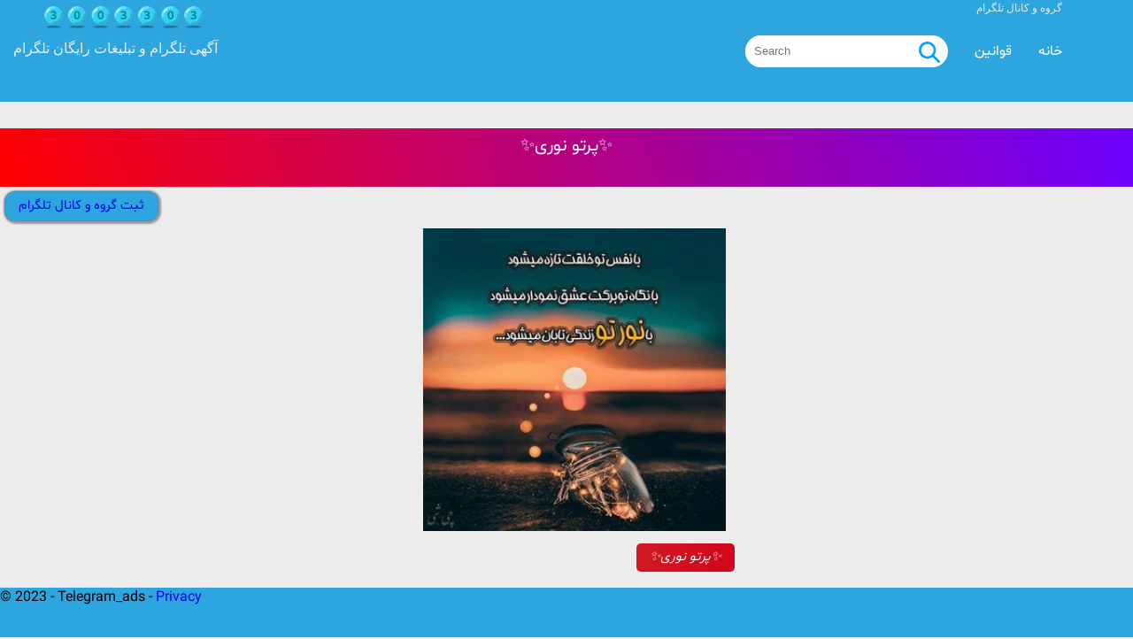

--- FILE ---
content_type: text/html; charset=utf-8
request_url: https://www.3003303.com/links/Details/8317
body_size: 2530
content:
<!DOCTYPE html>
<html lang="en">
<head>
    <meta charset="utf-8" />
    <meta name="viewport" content="width=device-width, initial-scale=1.0" />
    <title>
        &#x2728;پرتو نوری&#x2728; تبلیعات رایگان تلگرام  
        |گروه و کانال تلگرام | 
    </title>
    <link rel="stylesheet" href="/css/reset.css?v=gvEnj2axkqIj4wbYhPjbWV7zttgpzBVEgHub9AAZQD4" />
    <link rel="stylesheet" href="/css/moblefrist.css?v=Bsp-BFwMAja5kIyv6psAmqXbUrQ_-_-BQ0mybFFqL3M" />
    <link rel="preconnect" href="https://fonts.googleapis.com">
    <link rel="preconnect" href="https://fonts.gstatic.com" crossorigin>
    <link href="https://fonts.googleapis.com/css2?family=Noto+Nastaliq+Urdu&display=swap" rel="stylesheet">
    <meta name="keywords" content="تبلیغات رایگان تلگرام   و ثبت گروه و کانال تلگرام">
    
    <meta name="description" content="ثبت گروه و کانال تلگرام, تبلیغات رایگان تلگرام, کالای دیجیتال,کانال موزیک,تفریح و سرگرمی,تبلیعات و آگهی, ثبت لینک تلگرام  ,آگهی,گروه تلگرام,">
      <meta name="author" content="Hami">
    <script async src="https://pagead2.googlesyndication.com/pagead/js/adsbygoogle.js?client=ca-pub-3670013688282185"
            crossorigin="anonymous"></script>
    <script async custom-element="amp-auto-ads"
            src="https://cdn.ampproject.org/v0/amp-auto-ads-0.1.js">
    </script>
</head>
<body>
    <amp-auto-ads type="adsense"
                  data-ad-client="ca-pub-3670013688282185">
    </amp-auto-ads>
    <header>

        <!-- shoro -->
        
        <div class="navbar">

            <div class="logo_on_top">
                <div class="Seperator-top-15px"></div>
                <h1>
                    آگهی تلگرام و 
                    تبلیغات رایگان تلگرام
                </h1>
                <div id="logotext">
                    <div class="center-text-font-titr">
                        <h2 style="position:absolute; top:3px; right:80px; font-size:12px; color:var(--sefid);">
                            گروه و کانال تلگرام

                        </h2>
                        <img height="50" width="200" src="/images/logo/3003logo.png" style="position:absolute; top:-5px; left:40px;" />
                    </div>
                </div>
            </div>

            <ul class="links">
                <li>
                    <div class=searchheader>
                        <div class="search-box">
                            <input class="form-control" id="searchStr" placeholder="Search">

                            <button id="search_btn" class="btn btn-outline-success" type="button" style="background: url(/images/search_icon.png) no-repeat scroll 3px 3px; background-size: 32px; padding-right:30px;">
                            </button>

                        </div>
                    </div>
                </li>

                <li>
                    <a class="navbar-brand" href="/Home/Privacy">قوانین </a>

                </li>
                <li>
                    <a class="navbar-brand" href="/">خانه </a>

                </li>

  
            </ul>


            <div class="right">

                <!-- inja login register -->
                 <!--



                 --> 
                 <!-- login register -->
            </div>

            <div class="toggle">
                <div class="line1"></div>
                <div class="line2"></div>
                <div class="line3"></div>
            </div>

        </div>

        <!-- payan -->

    </header>
    <div class="container">
        <main role="main" class="pb-3">
            

 
    <div class="red_text_top">
    <h1  class="title_post-top" style="padding:10px;">
         &#x2728;پرتو نوری&#x2728;
        

    </h1>

    <h2 class="button-btn" style="color:darkcyan">
        <a href="/">
        ثبت گروه و کانال تلگرام
        </a>
        </h2>
   </div>





<style>
    main {
        width: 100% !important;
        height: 100% !important;

    }

</style>
<div class="contact">


    
    <div class="box">
        <img src="https://www.3003303.com/images/imgs/TZYf7W58b6kscKvtlzgq6Kogh4NmfJ4ns6HlDX8yAXghajqDhI08hjOrh8tPK1M_HW3WDQ9w.jpg" width="90%" height="90%" style="padding: 10px; margin-top: 30px;" />
        
        <h2 class="title_post">&#x2728;پرتو نوری&#x2728;</h2>
        <div class="col-sm-10 removeHtmls" style="    height: 120px; 
             padding-top: 20px;
    text-align: right;
    display: block;
    overflow: hidden;
    white-space: normal;
    text-overflow: ellipsis;
    height: auto;
    white-space: normal;
    width: auto;
    line-height: 1.5">
            پرتو نوری&#x2728;بیو کوتاه|شعر|کپشن|ویدیو &lt;br&gt;ویرایشگر &lt;br&gt;بیو کوتاه|اشعارعرفانی|کپشن خاص|ادیت&#x1F331;&lt;br&gt;پرتونورعشق زندگی راروشن میکند&#x2764;

        </div>
        <div>
            <div>
                <div class="moshahede">
                <h4>
                    

                        <a href="https://t.me/lighdina" target="_blank">مشاهده کانال در تلگرام</a>



                    </h4>
                </div>
                <h5 class="page-link moshahede">
                    <a href="https://t.me/lighdina" target="_blank"> https://t.me/lighdina  </a>
                </h5>
                <hr />
                <dl class="row">



                    <dd class="col-sm-10">
                    </dd>
                    <dt class="col-sm-2">
                        <newtag>
                            <groupOrchanell>
                                تعداد عضو در

                            </groupOrchanell>
                            <b>
                                کانال

                                تلگرام
                            </b>
                        </newtag>



                        
                    </dt>
                    <dd style="margin:2px" class="col-sm-10">
                        39 subscribers
                    </dd>
                    <dd class="col-sm-10">
                        
                    </dd>
                    <dt style="margin:2px" class="col-sm-2">
                        تاریخ درج آگهی تبلیغ تلگرام 
                    </dt>
                    <dd style="margin:2px" class="col-sm-10">
                        5/5/2024 9:09:38 AM
                    </dd>
                    <dt class="col-sm-2">
                        تاریخ منقضی شدن آگهی تلگرام
                    </dt>
                    <dd style="margin:2px" class="col-sm-10">
                        5/8/2024 9:09:38 AM
                    </dd>
                    
         
                </dl>
            </div>

        </div>
        <div class="button-btn" style="border: 1px solid gray;border-radius: 10px;padding: 10px;background: #c7c7c766;margin-top: 20px;width: 50px;text-decoration: none;text-align: right;">
            
            <a href="https://t.me/lighdina" target="_blank">   نمایش   </a>
        </div>
        <div class="button-btn" style="border: 1px solid gray;border-radius: 10px;padding: 10px;background: #c7c7c766;margin-top: 20px;width: 50px;text-decoration: none;text-align: right;">

            <a href="https://www.3003303.com/links/Details/8316" target="_blank" >   قبلی    </a>
        </div>
        <div class="button-btn" style="border: 1px solid gray;border-radius: 10px;padding: 10px;background: #c7c7c766;margin-top: 20px;width: 50px;text-decoration: none;text-align: right;">

            <a href="https://www.3003303.com/links/Details/8318" target="_blank" >   بعدی    </a>
        </div>
    </div>

</div>









<div class="button-btn">
    <a href="/">بازگشت به صفحه درج آگهی</a> 
    
</div>



<script>
    var removeHtmls = document.getElementsByClassName("removeHtmls");
    for (i = 0; i < removeHtmls.length; i++) {
        removeHtmls[i].innerHTML = removeHtmls[i].innerText;
    }
    
    //noimage.jpg
    
    var imagesInWeb = document.getElementsByTagName("img");

    var http = new XMLHttpRequest();
    for (var i = 0; i < imagesInWeb.length; i++) {
        http.open('HEAD', imagesInWeb[i].src, false);
        http.send();
        if (http.status != 200) {
            imagesInWeb[i].src = location.protocol +"//"+ location.host + "/images/noimage.jpg";
        }

    }
</script>

        </main>
    </div>
    <div class="Seperator-buttom-50px"></div>
    <div class="Seperator-top-30px"></div>
    <div class="Seperator-top-30px"></div>
    <div class="Seperator-top-15px"></div>


    
    <footer class="border-top footer text-muted">
        
        <div class="container">
            &copy; 2023 - Telegram_ads - <a href="/Home/Privacy">Privacy</a>
        </div>
    </footer>
    <script src="/lib/jquery/dist/jquery.min.js"></script>
    <script src="/lib/bootstrap/dist/js/bootstrap.bundle.min.js"></script>
    <script src="/js/site.js?v=ncbq8oaymCSgkg4lMo-1Dk-rcmb9b5NwAbqElzPF0Ww"></script>
    
</body>
</html>


--- FILE ---
content_type: text/html; charset=utf-8
request_url: https://www.google.com/recaptcha/api2/aframe
body_size: 267
content:
<!DOCTYPE HTML><html><head><meta http-equiv="content-type" content="text/html; charset=UTF-8"></head><body><script nonce="3a7kZRanumkNRgYRgtmD4Q">/** Anti-fraud and anti-abuse applications only. See google.com/recaptcha */ try{var clients={'sodar':'https://pagead2.googlesyndication.com/pagead/sodar?'};window.addEventListener("message",function(a){try{if(a.source===window.parent){var b=JSON.parse(a.data);var c=clients[b['id']];if(c){var d=document.createElement('img');d.src=c+b['params']+'&rc='+(localStorage.getItem("rc::a")?sessionStorage.getItem("rc::b"):"");window.document.body.appendChild(d);sessionStorage.setItem("rc::e",parseInt(sessionStorage.getItem("rc::e")||0)+1);localStorage.setItem("rc::h",'1768928208570');}}}catch(b){}});window.parent.postMessage("_grecaptcha_ready", "*");}catch(b){}</script></body></html>

--- FILE ---
content_type: text/css
request_url: https://www.3003303.com/css/moblefrist.css?v=Bsp-BFwMAja5kIyv6psAmqXbUrQ_-_-BQ0mybFFqL3M
body_size: 4804
content:
:root {
    --abi: #2DA5DF;
    --sefid: #edecec;
    --kerem: #dcdbdb;
    --tire: #282c3f;
    --zard: #e5dc3e;
    --ghermez: #f84f1a;
    --nokmedadi: #302323dc;
    --kamrang: #dbdada29;
}

@font-face {
    font-family: 'Shabnam';
    src: url('Shabnam.eot');
    src: url('Shabnam.eot?#iefix') format('embedded-opentype'), url('Shabnam.woff2') format('woff2'), url('Shabnam.woff') format('woff'), url('Shabnam.ttf') format('truetype');
    font-weight: normal;
}

@font-face {
    font-family: 'Shabnam';
    src: url('Shabnam-Bold.eot');
    src: url('Shabnam-Bold.eot?#iefix') format('embedded-opentype'), url('Shabnam-Bold.woff2') format('woff2'), url('Shabnam-Bold.woff') format('woff'), url('Shabnam-Bold.ttf') format('truetype');
    font-weight: bold;
}

@font-face {
    font-family: 'Shabnam';
    src: url('Shabnam-Thin.eot');
    src: url('Shabnam-Thin.eot?#iefix') format('embedded-opentype'), url('Shabnam-Thin.woff2') format('woff2'), url('Shabnam-Thin.woff') format('woff'), url('Shabnam-Thin.ttf') format('truetype');
    font-weight: 100;
}

@font-face {
    font-family: 'Shabnam';
    src: url('Shabnam-Light.eot');
    src: url('Shabnam-Light.eot?#iefix') format('embedded-opentype'), url('Shabnam-Light.woff2') format('woff2'), url('Shabnam-Light.woff') format('woff'), url('Shabnam-Light.ttf') format('truetype');
    font-weight: 300;
}

@font-face {
    font-family: 'Shabnam';
    src: url('Shabnam-Medium.eot');
    src: url('Shabnam-Medium.eot?#iefix') format('embedded-opentype'), url('Shabnam-Medium.woff2') format('woff2'), url('Shabnam-Medium.woff') format('woff'), url('Shabnam-Medium.ttf') format('truetype');
    font-weight: 500;
}

body {
    font-family: 'Shabnam', sans-serif;
    background: var(--sefid);
}

main {
    width: 80% !important;
    height: 100% !important;
    margin-left: 0px;
    margin-right: 0px;
}

nav {
    box-shadow: 0 0.25rem 0.75rem rgba(0, 0, 0, .05);
    background-color: var(--abi);
    margin-bottom: 1rem !important
}

#flexContainer {
    /* Specifies that the contents will be laid out according to Flexbox rules. */
    display: flex;
    width: 100%;
}

.topmenublu {
    background-color: var(--kerem);
    left: 0px !important;
    right: 0px !important;
    min-width: auto;
    height: 100%;
    width: 100%;
    box-sizing: border-box;
}

header {
    flex-direction: column;
    min-height: 100%;
    left: 0px !important;
    right: 0px !important;
}


leftnav {
    background: var(--kerem);
    /* Shorthand property specifying flex-grow, flex-shrink, and flex-basis. */

    min-width: 150px;
    margin: 3px;
    padding: 3px;
    font-size: 10px;
    left: 0px;
    right: 0px;
    text-align: center;
}

    leftnav img {
        vertical-align: middle;
    }

    leftnav a {
        text-decoration: none;
        font-size: 1vw;
        color: #818181;
        display: block;
    }

        leftnav a:hover {
            color: #f1f1f1;
        }

.leftmenuItem {
    box-sizing: content-box;
    left: 0px;
    right: 0px;
    width: auto;
}

.menuLeftItem {
    padding-left: 10px;
    padding-right: 10px;
    margin: 10px;
    height: auto;
    width: auto;
    box-shadow: rgba(0, 0, 0, 0.1) 0px 10px 15px -3px, rgba(0, 0, 0, 0.05) 0px 4px 6px -2px;
    flex-wrap: wrap;
}

.leftmenuSeperator {
    padding: 5px;
}

aside {
    background: var(--kerem);
    /* Shorthand property specifying flex-grow, flex-shrink, and flex-basis. */
    flex: 1 1 15%;
    min-width: 150px;
    padding: 3px;
    margin: 3px;
}

.row_post {
    width: 100% !important;
    padding: 2px;
}

.heade_asli {
    display: flex;
    margin-top: 10px;
    padding-top: 5px;
    box-sizing: border-box;
    box-shadow: 0px 0px 4px 4px rgb(225, 226, 226);
    direction: rtl;
    width: 100%;
    justify-content: space-evenly;
    flex-direction: row;
    flex-wrap: wrap;
    align-items: center;
}

    .heade_asli > div {
        padding: 5px 5px 5px 0px;
    }

.tag_ha {
    padding: 5px;
    color: #000;
    background-color: #c1c2c2;
    border-color: black;
    border: solid 1px;
    border-radius: 5px;
}

.height220-left {
    height: 220px;
    margin-left: auto;
    margin-right: 20px;
    align-items: center;
    width: 70%;
}

.height220-right {
    width: 30%;
}

.height20 {
    height: 10px;
    text-align: left;
    margin-top: 14px;
}


.subscribers {
    font-size: 12px;
    justify-content: center;
}

.img_post_heade_asli {
    width: 70px;
    justify-content: center;
}

.title_post {
    font-style: oblique;
    background: linear-gradient(90deg, rgba(210, 24, 35, 1) 0%, rgba(210, 5, 28, 1) 100%);
    display: inline-block;
    width: auto;
    margin: 0 !important;
    padding: 5px 15px 5px 15px !important;
    font-size: 15px !important;
    text-decoration: none;
    color: aliceblue;
    line-height: 1.5;
    border-radius: 5px;
}
.title_post_top {
    font-style: oblique;
    background: linear-gradient(90deg, rgba(210, 24, 35, 1) 0%, rgba(210, 5, 28, 1) 100%);
    display: inline-block;
    width: auto;
    margin: 0 !important;
    padding: 5px 15px 5px 15px !important;
    font-size: 15px !important;
    text-decoration: none;
    color: aliceblue;
    line-height: 1.5;
    border-radius: 5px;
    text-align:center;
}


.removeHtmls {
    overflow: hidden;
    text-overflow: ellipsis;
}

.box {
    margin: 0 auto;
    
    width: 85%;
    max-width: 380px;
    height: auto;
    display: table-footer-group;
}


.du_tayi {
    display: grid;
    grid-template-columns: 6fr 1fr;
    text-align: right;
}

.chanel {
    padding: 10px;
    /* font-size: 24px; */
    border: 1px solid;
    border-radius: 10px;
}


a:link {
    text-decoration: none;
}

a:visited {
    text-decoration: none;
}

a:hover {
    text-decoration: underline;
}

a:active {
    text-decoration: underline;
}

.contact {
    display: flex;
    flex-direction: column;
    align-content: center;
    justify-content: center;
    align-items: center;
    text-align: right;
}







.description_post {
    height: 120px;
    padding-top: 20px;
    text-align: right;
    display: flex;
    overflow: hidden;
    white-space: normal;
    text-overflow: ellipsis;
    height: 100px;
    white-space: normal;
    width: 110px;
    justify-items: center;
    justify-self: center;
}

#content {
    min-height: 800px;
    background: var(--sefid);
    /* Shorthand property specifying flex-grow, flex-shrink, and flex-basis. */
    flex: 2 1 70%;
    margin: 3px;
    padding: 3px;
}

.pagination a {
    color: black;
    float: left;
    padding: 4px 8px;
    text-decoration: none;
    transition: background-color .3s;
    border: 1px solid #ddd;
    margin: 0 4px;
}

    .pagination a.active {
        background-color: #2da5df;
        color: white;
        border: 1px solid #4CAF50;
    }

    .pagination a:hover:not(.active) {
        background-color: #ddd;
    }

.page-link {
    position: relative;
    display: block;
    color: #0d6efd;
    text-decoration: none;
    background-color: #fff;
    border: 1px solid #dee2e6;
    transition: color 0.15s ease-in-out, background-color 0.15s ease-in-out, border-color 0.15s ease-in-out, box-shadow 0.15s ease-in-out;
}

    .page-link:hover {
        z-index: 2;
        color: #0a58ca;
        background-color: #e9ecef;
        border-color: #dee2e6;
    }

    .page-link:focus {
        z-index: 3;
        color: #0a58ca;
        background-color: #e9ecef;
        outline: 0;
        box-shadow: 0 0 0 0.25rem rgba(13, 110, 253, 0.25);
    }

.page-item.active .page-link {
    z-index: 3;
    color: #fff;
    background-color: #0d6efd;
    border-color: #0d6efd;
}

.page-item.disabled .page-link {
    color: #6c757d;
    pointer-events: none;
    background-color: #fff;
    border-color: #dee2e6;
}

footer {
    height: 50px;
    background: var(--abi);
    min-height: 6px;
    margin: 0px;
    padding: 3px 0;
    position: fixed;
    bottom: 0px;
    width: 100% !important;
    margin-top: -30px !important;
}

#textview {
    font-size: 1.6vw;
    direction: rtl;
    height: auto;
    overflow: visible;
}


/*
ghesmate bala baraye search
 */
.Seperator-top-30px {
    padding-top: 30px;
}

.Seperator-top-15px {
    padding-top: 15px;
}

.Seperator-bottom-30px {
    padding-top: 30px;
}

.Seperator-bottom-15px {
    padding-bottom: 15px;
}

.some-page-wrapper {
    margin: 2px;
}

Seperator-buttom-50px {
    background: var(--ghermez);
    color: var(--sefid);
    padding: 15px !important;
    height: 50px;
}

.row {
    width: 100%;
    align-content: center;
    justify-content: space-between;
    align-items: stretch;
    font-size: 12px;
    display: grid;
    grid-template-columns: 100%;
}

.column {
    box-sizing: content-box;
    overflow: hidden;
    text-overflow: ellipsis;
    max-height: auto;
    padding-bottom: 15px;
    box-shadow: rgba(100, 100, 111, 0.2) 0px 7px 29px 0px;
    border: 1px solid thick;
    font-size: 11px;
    transition: background 5s ease;
    transition: color 1s;
}

    .column:hover {
        cursor: pointer;
        background: var(--kerem);
        color: var(--abi);
    }

.column-inside {
    font-size: 18px;
}

    .column-inside img {
        border-radius: 10px;
        max-width: 90%;
    }


/* When the page is resized, use the styles below */
#imageoflink > img {
    border-radius: 25%;
    max-width: 100%;
}





.searchbody {
    background: var(--kamrang);
    padding: 20px;
    max-width:200px;
    height:30px;
    font-size:15px;
}

.searchheader {
    padding: 20px 0px;
    font-size: 25px;
}
.search-box-center {
    width: 50%;
    margin-left: auto;
    margin-right: auto;
    height: auto;
}
.center-text {
    text-align: center;
}

.center-text-font-titr {
    text-align: center;
    font-size: 3vw;
    color: #010b10;
    padding: 10px;
}

.fa {
    display: inline-block;
    font: normal normal normal 14px/1 FontAwesome;
    font-size: inherit;
    text-rendering: auto;
    -webkit-font-smoothing: antialiased;
    -moz-osx-font-smoothing: grayscale;
}

.gg-search {
    box-sizing: border-box;
    position: relative;
    display: block;
    transform: scale(var(--ggs,1));
    width: 16px;
    height: 16px;
    border: 2px solid;
    border-radius: 100%;
    margin-left: -4px;
    margin-top: -4px;
}

    .gg-search::after {
        content: "";
        display: block;
        box-sizing: border-box;
        position: absolute;
        border-radius: 3px;
        width: 2px;
        height: 8px;
        background: currentColor;
        transform: rotate(-45deg);
        top: 10px;
        left: 12px
    }

.alert {
    padding: 20px;
    background-color: #f44336;
    color: white;
    opacity: 1;
    transition: opacity 0.6s;
    margin-bottom: 15px;
}

    .alert.success {
        background-color: #04AA6D;
    }

    .alert.info {
        background-color: #2196F3;
    }

    .alert.warning {
        background-color: #ff9800;
    }

.closebtn {
    margin-left: 15px;
    color: white;
    font-weight: bold;
    float: right;
    font-size: 20px;
    line-height: 20px;
    cursor: pointer;
    transition: 0.3s;
}

    .closebtn:hover {
        color: black;
    }

.alert-dismissible {
    padding-right: 10px;
}


    .alert-dismissible .btn-close {
        position: relative;
        top: 0;
        right: 0;
        z-index: 2;
        padding: 1.25rem 1rem;
    }

.alert-primary {
    --bs-alert-color: #1d5ad9;
    --bs-alert-bg: #e4c403;
    --bs-alert-border-color: #32e430;
    --bs-alert-link-color: #970bc7;
}

.alert-secondary {
    --bs-alert-color: #b02a2a;
    --bs-alert-bg: #1cdc0d;
    --bs-alert-border-color: #003d78;
    --bs-alert-link-color: #98a3b2;
}

.alert-success {
    --bs-alert-color: #3ed41a;
    --bs-alert-bg: #bba7a7;
    --bs-alert-border-color: #129802;
    --bs-alert-link-color: #0a58ca;
}

.alert-info {
    --bs-alert-color: #c1c2c2;
    --bs-alert-bg: #0a58ca;
    --bs-alert-border-color: #ffdb00;
    --bs-alert-link-color: #26bd65;
}

.alert-warning {
    --bs-alert-color: #e6b101;
    --bs-alert-bg: #4eb043;
    --bs-alert-border-color: #117292;
    --bs-alert-link-color: #f1d75e;
}


.loader {
    top: 50%;
    left: 50%;
    width: 48px;
    height: 48px;
    display: inline-block;
    position: absolute;
    background-color: #FFF;
    background: radial-gradient(ellipse at center, #FF3D00 0%, #FF3D00 14%, #FFF 15%, #FFF 100%);
    background-size: cover;
    background-position: center;
    border-radius: 50%;
}

    .loader::after,
    .loader::before {
        content: '';
        position: absolute;
        height: 16px;
        width: 4px;
        background: #FF3D00;
        top: 50%;
        left: 50%;
        transform: translateX(-50%) rotate(0deg);
        transform-origin: 25% 0;
        box-sizing: border-box;
        animation: rotation 10s linear infinite;
    }

    .loader::before {
        height: 22px;
        width: 2px;
        transform: translateX(-50%) rotate(0deg);
        animation-duration: 1s;
    }

@keyframes rotation {
    0% {
        transform: rotate(0deg)
    }

    100% {
        transform: rotate(360deg)
    }
}



/* shoroe menu*/


.navbar {
    background: var(--abi);
    color: var(--sefid);
    padding: 15px !important;
    height: 85px !important;
    display: flex !important;
    align-items: center !important;
}

    .navbar .logo_on_top {
        cursor: pointer;
        transition: background 1s ease;
        transition: color 3s ease;
        font-family: Lacquer;
    }

.logo_on_top:hover {
    color: var(--kamrang);
}

.navbar ul.links {
    margin-left: auto;
    margin-right: 50px;
    list-style: none;
    display: flex;
    align-items: center;
}

    .navbar ul.links li {
        text-transform: uppercase;
        padding: 0 15px;
        height: 65px;
        display: flex;
        justify-content: center;
        align-items: center;
        transition: 0.4s ease all, 0s ease margin;
        color: #fff;
    }

        .navbar ul.links li a {
            text-decoration: none;
            color: #fff;
        }

        .navbar ul.links li:hover {
            border-radius: 30px;
            background: var(--kamrang);
            cursor: pointer;
        }

            .navbar ul.links li:hover a {
            }





.navbar.sticky {
    position: fixed;
    z-index: 40;
}

    .navbar.sticky ~ main {
        position: relative;
        z-index: 20;
        top: 65px;
    }



@media screen and (max-width: 750px) {
    .navbar .right {
        height: 0;
        overflow: hidden;
    }

    #logotext {
        display: none;
    }

    .toggle {
        position: absolute;
        top: 40px;
        z-index: 99;
        transform: translateY(-50%);
        cursor: pointer;
        width: 30px;
        height: 30px;
        display: flex;
        flex-direction: column;
        justify-content: center;
        align-items: center;
        left: auto;
        right: auto;
        padding-bottom: 45px;
    }

        .toggle > * {
            width: 80%;
            height: 2px;
            background: var(--sefid);
            margin: 3px 0;
        }

    .navbar.collapsed .toggle .line1 {
        transform: rotate(-45deg) translate(-4px, 5px);
    }

    .navbar.collapsed .toggle .line2 {
        opacity: 0;
    }

    .navbar.collapsed .toggle .line3 {
        transform: rotate(45deg) translate(-5px, -6px);
    }

    .navbar.collapsed .logo_on_top {
        position: absolute;
        z-index: 44;
        height: 0;
        overflow: hidden;
    }

    .navbar .links {
        position: fixed;
        background: var(--abi);
        z-index: 40;
        top: 0;
        left: -100%;
        flex-direction: column;
        width: 45vw;
        height: 100vh;
    }

        .navbar .links li:first-child {
            margin-top: 30px;
        }

    .navbar.collapsed .links {
        box-shadow: rgb(38, 57, 77) 0px 20px 30px -10px;
        left: 0;
    }

        .navbar.collapsed .links a {
            color: var(--sefid);
        }

        .navbar.collapsed .links li {
            width: 80%;
        }

            .navbar.collapsed .links li:hover a {
                color: var(--tire);
            }

    .navbar.collapsed .right {
        position: fixed;
        width: 45vw;
        text-align: center;
        height: auto;
        bottom: 40px;
        left: 22.5vw;
        transform: translateX(-50%);
        z-index: 45;
    }

    .navbar.collapsed ~ main {
        filter: blur(1px);
        opacity: 0.8;
    }

    .navbar.sticky {
        position: fixed;
        z-index: 40;
    }
}

/* payane menu*/

.button-btn {
    cursor: pointer;
    box-shadow: 1px 1px 2px 2px #999;
    position: relative;
    background-color: #2da5df;
    border: 1px solid #607d8b63;
    display: inline-block;
    width: auto;
    margin: 5px !important;
    padding: 5px 15px 5px 15px !important;
    font-size: 15px !important;
    text-decoration: none;
    color: #ffffff !important;
    line-height: 1.5;
    border-radius: 12px;
}

    .button-btn:hover {
        background-color: var(--abi);
    }

    .button-btn:active {
        background-color: var(--kerem);
        box-shadow: 0 3px #666;
        transform: translateY(4px);
    }

.column-inside-description {
    box-sizing: content-box;
    overflow: hidden;
    text-overflow: ellipsis;
    padding-bottom: 15px;
    font-size: 11px;
    transition: color 1s ease 0
}

.moshahede {
    position: relative;
    background-color: #d2d3d461;
    border: 1px solid #607D8B;
    display: inline-block;
    width: auto;
    margin: 5px !important;
    padding: 5px 15px 5px 15px !important;
    font-size: 15px !important;
    text-decoration: none;
    color: #ffffff !important;
    line-height: 1.5;
    border-radius: 12px;
    box-shadow: rgba(0, 0, 0, 0.15) 1.95px 1.95px 2.6px;
}
.red_text_top {
    padding: 30px 0px 28px 0px !important;
    text-decoration: none;
    color: aliceblue;
    height: 45px;
    width: auto;
    display: list-item;
}
.title_post-top {
    background: linear-gradient(69deg, rgb(255 0 0) 0%, rgb(107 0 255) 100%);
    box-sizing: border-box;
    height: 66px;
    width: auto;
    text-align: center;
    font-size: 20px;
    overflow: hidden;
}
    .search-box {
    display: flex;
    background: #fff;
    border-radius: 18px;
    overflow: hidden;
}

    .search-box .form-control {
        width: 100%;
        border: 0;
        height: 36px;
        padding: 0 10px;
        outline: 0;
    }

    .search-box .btn {
        background: #fff;
        border: 1px solid #000;
        height: 36px;
        padding: 10px;
        margin-right: 0px;
        border: 0;
        cursor: pointer;
        outline: 0;
    }

.tabligh {
    padding-bottom: 20px;
    box-sizing: content-box;
    box-shadow: rgba(100, 100, 111, 0.2) 0px 7px 29px 0px;
}

.input-plus {
    background: url(/images/plus-24.svg)no-repeat 100% !important;
    background-size: 22px !important;
}

.tablighe_left {
    max-width: 90%;
    height: 100px;
    background: url(/images/lefttabligh/lefttabligh_background.png)no-repeat 100%;
    background-size: cover;
    left: 0px;
    right: 0px;
    text-align: center;
    padding-left: 2px;
    padding-right: 2px;
    box-shadow: rgba(0, 0, 0, 0.1) 0px 10px 15px -3px, rgba(0, 0, 0, 0.05) 0px 4px 6px -3px;
    box-sizing: content-box;
    align-items: center;
    margin: 5px;
    color: var(--kerem);
}

.column-with-sliders-left {
    /*
        slider left
    */
}

.textcenteronimage {
    position: relative;
    top: 50%;
    left: 50%;
    transform: translate(-50%, -50%);
}

@media (max-width:390px) {



    leftnav {
        background: var(--kerem);
        /* Shorthand property specifying flex-grow, flex-shrink, and flex-basis. */

        min-width: 60px;
        margin: 1px;
        padding: 1px;
        font-size: 10px;
        left: 0px;
        right: 0px;
        text-align: center;
    }

    .menuLeft-text {
        display: none;
    }

    /* smartphones, iPhone, portrait 480x320 phones */
}

.login_logout {
    /*
    box-sizing: border-box;
    font-size: 14px;
    border-radius: 20%;
    color: var(--tire);
    background-color: var(--kerem);
    margin: 0px;
    width: 100%;
    border: solid 1px #e4e7ef;
    white-space: normal;
    height: 65px;
        */
}

@media (min-width:412px) {
    .heade_asli {
        display: flex;
        margin-top: 3px;
        padding-top: 2px;
        box-sizing: border-box;
        box-shadow: 0px 0px 2px 2px rgb(225, 226, 226);
        direction: rtl;
        width: 100%;
        justify-content: space-evenly;
        flex-direction: row;
        flex-wrap: wrap;
        align-items: center;
    }

        .heade_asli > div {
            padding: 5px 5px 2px 0px;
        }

    .tag_ha {
        padding: 2px;
        color: #000;
        background-color: #c1c2c2;
        border-color: black;
        border: solid 1px;
        border-radius: 3px;
        font-size: 10px;
    }

    .height220-left {
        height: 220px;
        margin-left: auto;
        margin-right: 20px;
        align-items: center;
        width: 80%;
    }

    .height220-right {
        height: 220px;
        width: 20%;
    }


    .subscribers {
        font-size: 10px;
        justify-content: center;
    }

    .img_post_heade_asli {
        width: 50px;
        justify-content: center;
        margin-top: 35px;
        border-radius: 5px;
    }

    .title_post {
        font-size: 11px;
        margin-top: 15px;
        font-style: oblique;
    }

    .description_post {
        height: 150px;
        padding-top: 10px;
        text-align: right;
        display: block;
        overflow: hidden;
        white-space: normal;
        text-overflow: ellipsis;
        height: 100px;
        white-space: normal;
        min-width: 95%;
        font-size: 12px;
    }
    .nextpageInDetails {
        position: absolute;
        z-index: 1000;
        background-color: #04AA6D;
        border: none;
        color: white;
        padding: 20px;
        text-align: center;
        text-decoration: none;
        display: inline-block;
        font-size: 16px;
        margin: 4px 2px;
        cursor: pointer;
        left: auto;
        right: auto;
        top: auto;
        bottom: auto;
    }
    .previouspageInDetails {
        position: absolute;
        z-index: 1000;
        background-color: #04AA6D;
        border: none;
        color: white;
        padding: 20px;
        text-align: center;
        text-decoration: none;
        display: inline-block;
        font-size: 16px;
        margin: 4px 2px;
        cursor: pointer;
        left: auto;
        right: auto;
        top: auto;
        bottom: auto;
    }

}

@media (min-width:481px) {
}

@media (min-width: 576px) {
}

@media (min-width:641px) {


    /* portrait tablets, portrait iPad, landscape e-readers, landscape 800x480 or 854x480 phones */
}

@media (min-width:961px) {


    /* tablet, landscape iPad, lo-res laptops ands desktops */
}

@media (min-width:1025px) {


    /* big landscape tablets, laptops, and desktops */
}

@media (min-width:1281px) {


    /* hi-res laptops and desktops */
}
